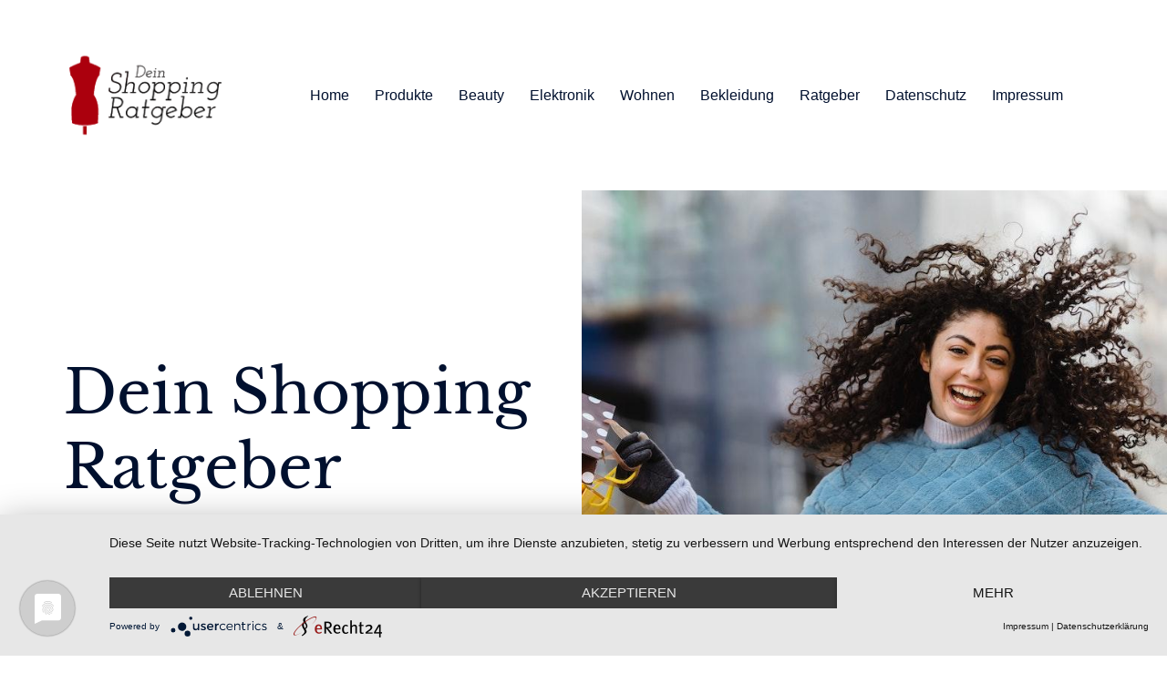

--- FILE ---
content_type: text/html; charset=UTF-8
request_url: https://dein-shopping-ratgeber.de/
body_size: 13800
content:
<!DOCTYPE html>
<html lang="de">
<head>
<meta charset="UTF-8">
<meta name="viewport" content="width=device-width, initial-scale=1">
<link rel="profile" href="http://gmpg.org/xfn/11">
<link rel="pingback" href="https://dein-shopping-ratgeber.de/xmlrpc.php">

<meta name='robots' content='index, follow, max-image-preview:large, max-snippet:-1, max-video-preview:-1' />
	<style>img:is([sizes="auto" i], [sizes^="auto," i]) { contain-intrinsic-size: 3000px 1500px }</style>
	
	<!-- This site is optimized with the Yoast SEO plugin v25.6 - https://yoast.com/wordpress/plugins/seo/ -->
	<title>Home - Dein Shopping-Ratgeber</title>
	<meta name="description" content="Dein Shopping-Ratgeber - Home - Entdecke spannende Beiträge rund um Shopping und vieles mehr." />
	<link rel="canonical" href="https://dein-shopping-ratgeber.de/" />
	<meta property="og:locale" content="de_DE" />
	<meta property="og:type" content="website" />
	<meta property="og:title" content="Home - Dein Shopping-Ratgeber" />
	<meta property="og:description" content="Dein Shopping-Ratgeber - Home - Entdecke spannende Beiträge rund um Shopping und vieles mehr." />
	<meta property="og:url" content="https://dein-shopping-ratgeber.de/" />
	<meta property="og:site_name" content="Dein Shopping-Ratgeber" />
	<meta property="article:modified_time" content="2022-09-28T15:22:37+00:00" />
	<meta property="og:image" content="https://dein-shopping-ratgeber.de/wp-content/uploads/2022/08/pexels-tim-douglas-6567607-3.jpg" />
	<meta name="twitter:card" content="summary_large_image" />
	<script type="application/ld+json" class="yoast-schema-graph">{"@context":"https://schema.org","@graph":[{"@type":"WebPage","@id":"https://dein-shopping-ratgeber.de/","url":"https://dein-shopping-ratgeber.de/","name":"Home - Dein Shopping-Ratgeber","isPartOf":{"@id":"https://dein-shopping-ratgeber.de/#website"},"primaryImageOfPage":{"@id":"https://dein-shopping-ratgeber.de/#primaryimage"},"image":{"@id":"https://dein-shopping-ratgeber.de/#primaryimage"},"thumbnailUrl":"https://dein-shopping-ratgeber.de/wp-content/uploads/2022/08/pexels-tim-douglas-6567607-3.jpg","datePublished":"2022-08-12T06:29:55+00:00","dateModified":"2022-09-28T15:22:37+00:00","description":"Dein Shopping-Ratgeber - Home - Entdecke spannende Beiträge rund um Shopping und vieles mehr.","breadcrumb":{"@id":"https://dein-shopping-ratgeber.de/#breadcrumb"},"inLanguage":"de","potentialAction":[{"@type":"ReadAction","target":["https://dein-shopping-ratgeber.de/"]}]},{"@type":"ImageObject","inLanguage":"de","@id":"https://dein-shopping-ratgeber.de/#primaryimage","url":"https://dein-shopping-ratgeber.de/wp-content/uploads/2022/08/pexels-tim-douglas-6567607-3.jpg","contentUrl":"https://dein-shopping-ratgeber.de/wp-content/uploads/2022/08/pexels-tim-douglas-6567607-3.jpg","width":1280,"height":853,"caption":"Eine Frau mit mehreren Shopping Bags"},{"@type":"BreadcrumbList","@id":"https://dein-shopping-ratgeber.de/#breadcrumb","itemListElement":[{"@type":"ListItem","position":1,"name":"Startseite"}]},{"@type":"WebSite","@id":"https://dein-shopping-ratgeber.de/#website","url":"https://dein-shopping-ratgeber.de/","name":"Dein Shopping-Ratgeber","description":"Entdecke spannende Beiträge rund um Shopping und vieles mehr.","potentialAction":[{"@type":"SearchAction","target":{"@type":"EntryPoint","urlTemplate":"https://dein-shopping-ratgeber.de/?s={search_term_string}"},"query-input":{"@type":"PropertyValueSpecification","valueRequired":true,"valueName":"search_term_string"}}],"inLanguage":"de"}]}</script>
	<!-- / Yoast SEO plugin. -->


<link rel="alternate" type="application/rss+xml" title="Dein Shopping-Ratgeber &raquo; Feed" href="https://dein-shopping-ratgeber.de/feed/" />
<style id='global-styles-inline-css' type='text/css'>
:root{--wp--preset--aspect-ratio--square: 1;--wp--preset--aspect-ratio--4-3: 4/3;--wp--preset--aspect-ratio--3-4: 3/4;--wp--preset--aspect-ratio--3-2: 3/2;--wp--preset--aspect-ratio--2-3: 2/3;--wp--preset--aspect-ratio--16-9: 16/9;--wp--preset--aspect-ratio--9-16: 9/16;--wp--preset--color--black: #000000;--wp--preset--color--cyan-bluish-gray: #abb8c3;--wp--preset--color--white: #ffffff;--wp--preset--color--pale-pink: #f78da7;--wp--preset--color--vivid-red: #cf2e2e;--wp--preset--color--luminous-vivid-orange: #ff6900;--wp--preset--color--luminous-vivid-amber: #fcb900;--wp--preset--color--light-green-cyan: #7bdcb5;--wp--preset--color--vivid-green-cyan: #00d084;--wp--preset--color--pale-cyan-blue: #8ed1fc;--wp--preset--color--vivid-cyan-blue: #0693e3;--wp--preset--color--vivid-purple: #9b51e0;--wp--preset--color--global-color-1: var(--sydney-global-color-1);--wp--preset--color--global-color-2: var(--sydney-global-color-2);--wp--preset--color--global-color-3: var(--sydney-global-color-3);--wp--preset--color--global-color-4: var(--sydney-global-color-4);--wp--preset--color--global-color-5: var(--sydney-global-color-5);--wp--preset--color--global-color-6: var(--sydney-global-color-6);--wp--preset--color--global-color-7: var(--sydney-global-color-7);--wp--preset--color--global-color-8: var(--sydney-global-color-8);--wp--preset--color--global-color-9: var(--sydney-global-color-9);--wp--preset--gradient--vivid-cyan-blue-to-vivid-purple: linear-gradient(135deg,rgba(6,147,227,1) 0%,rgb(155,81,224) 100%);--wp--preset--gradient--light-green-cyan-to-vivid-green-cyan: linear-gradient(135deg,rgb(122,220,180) 0%,rgb(0,208,130) 100%);--wp--preset--gradient--luminous-vivid-amber-to-luminous-vivid-orange: linear-gradient(135deg,rgba(252,185,0,1) 0%,rgba(255,105,0,1) 100%);--wp--preset--gradient--luminous-vivid-orange-to-vivid-red: linear-gradient(135deg,rgba(255,105,0,1) 0%,rgb(207,46,46) 100%);--wp--preset--gradient--very-light-gray-to-cyan-bluish-gray: linear-gradient(135deg,rgb(238,238,238) 0%,rgb(169,184,195) 100%);--wp--preset--gradient--cool-to-warm-spectrum: linear-gradient(135deg,rgb(74,234,220) 0%,rgb(151,120,209) 20%,rgb(207,42,186) 40%,rgb(238,44,130) 60%,rgb(251,105,98) 80%,rgb(254,248,76) 100%);--wp--preset--gradient--blush-light-purple: linear-gradient(135deg,rgb(255,206,236) 0%,rgb(152,150,240) 100%);--wp--preset--gradient--blush-bordeaux: linear-gradient(135deg,rgb(254,205,165) 0%,rgb(254,45,45) 50%,rgb(107,0,62) 100%);--wp--preset--gradient--luminous-dusk: linear-gradient(135deg,rgb(255,203,112) 0%,rgb(199,81,192) 50%,rgb(65,88,208) 100%);--wp--preset--gradient--pale-ocean: linear-gradient(135deg,rgb(255,245,203) 0%,rgb(182,227,212) 50%,rgb(51,167,181) 100%);--wp--preset--gradient--electric-grass: linear-gradient(135deg,rgb(202,248,128) 0%,rgb(113,206,126) 100%);--wp--preset--gradient--midnight: linear-gradient(135deg,rgb(2,3,129) 0%,rgb(40,116,252) 100%);--wp--preset--font-size--small: 13px;--wp--preset--font-size--medium: 20px;--wp--preset--font-size--large: 36px;--wp--preset--font-size--x-large: 42px;--wp--preset--spacing--20: 10px;--wp--preset--spacing--30: 20px;--wp--preset--spacing--40: 30px;--wp--preset--spacing--50: clamp(30px, 5vw, 60px);--wp--preset--spacing--60: clamp(30px, 7vw, 80px);--wp--preset--spacing--70: clamp(50px, 7vw, 100px);--wp--preset--spacing--80: clamp(50px, 10vw, 120px);--wp--preset--shadow--natural: 6px 6px 9px rgba(0, 0, 0, 0.2);--wp--preset--shadow--deep: 12px 12px 50px rgba(0, 0, 0, 0.4);--wp--preset--shadow--sharp: 6px 6px 0px rgba(0, 0, 0, 0.2);--wp--preset--shadow--outlined: 6px 6px 0px -3px rgba(255, 255, 255, 1), 6px 6px rgba(0, 0, 0, 1);--wp--preset--shadow--crisp: 6px 6px 0px rgba(0, 0, 0, 1);}:root { --wp--style--global--content-size: 740px;--wp--style--global--wide-size: 1140px; }:where(body) { margin: 0; }.wp-site-blocks { padding-top: var(--wp--style--root--padding-top); padding-bottom: var(--wp--style--root--padding-bottom); }.has-global-padding { padding-right: var(--wp--style--root--padding-right); padding-left: var(--wp--style--root--padding-left); }.has-global-padding > .alignfull { margin-right: calc(var(--wp--style--root--padding-right) * -1); margin-left: calc(var(--wp--style--root--padding-left) * -1); }.has-global-padding :where(:not(.alignfull.is-layout-flow) > .has-global-padding:not(.wp-block-block, .alignfull)) { padding-right: 0; padding-left: 0; }.has-global-padding :where(:not(.alignfull.is-layout-flow) > .has-global-padding:not(.wp-block-block, .alignfull)) > .alignfull { margin-left: 0; margin-right: 0; }.wp-site-blocks > .alignleft { float: left; margin-right: 2em; }.wp-site-blocks > .alignright { float: right; margin-left: 2em; }.wp-site-blocks > .aligncenter { justify-content: center; margin-left: auto; margin-right: auto; }:where(.wp-site-blocks) > * { margin-block-start: 24px; margin-block-end: 0; }:where(.wp-site-blocks) > :first-child { margin-block-start: 0; }:where(.wp-site-blocks) > :last-child { margin-block-end: 0; }:root { --wp--style--block-gap: 24px; }:root :where(.is-layout-flow) > :first-child{margin-block-start: 0;}:root :where(.is-layout-flow) > :last-child{margin-block-end: 0;}:root :where(.is-layout-flow) > *{margin-block-start: 24px;margin-block-end: 0;}:root :where(.is-layout-constrained) > :first-child{margin-block-start: 0;}:root :where(.is-layout-constrained) > :last-child{margin-block-end: 0;}:root :where(.is-layout-constrained) > *{margin-block-start: 24px;margin-block-end: 0;}:root :where(.is-layout-flex){gap: 24px;}:root :where(.is-layout-grid){gap: 24px;}.is-layout-flow > .alignleft{float: left;margin-inline-start: 0;margin-inline-end: 2em;}.is-layout-flow > .alignright{float: right;margin-inline-start: 2em;margin-inline-end: 0;}.is-layout-flow > .aligncenter{margin-left: auto !important;margin-right: auto !important;}.is-layout-constrained > .alignleft{float: left;margin-inline-start: 0;margin-inline-end: 2em;}.is-layout-constrained > .alignright{float: right;margin-inline-start: 2em;margin-inline-end: 0;}.is-layout-constrained > .aligncenter{margin-left: auto !important;margin-right: auto !important;}.is-layout-constrained > :where(:not(.alignleft):not(.alignright):not(.alignfull)){max-width: var(--wp--style--global--content-size);margin-left: auto !important;margin-right: auto !important;}.is-layout-constrained > .alignwide{max-width: var(--wp--style--global--wide-size);}body .is-layout-flex{display: flex;}.is-layout-flex{flex-wrap: wrap;align-items: center;}.is-layout-flex > :is(*, div){margin: 0;}body .is-layout-grid{display: grid;}.is-layout-grid > :is(*, div){margin: 0;}body{--wp--style--root--padding-top: 0px;--wp--style--root--padding-right: 0px;--wp--style--root--padding-bottom: 0px;--wp--style--root--padding-left: 0px;}a:where(:not(.wp-element-button)){text-decoration: underline;}:root :where(.wp-element-button, .wp-block-button__link){background-color: #32373c;border-width: 0;color: #fff;font-family: inherit;font-size: inherit;line-height: inherit;padding: calc(0.667em + 2px) calc(1.333em + 2px);text-decoration: none;}.has-black-color{color: var(--wp--preset--color--black) !important;}.has-cyan-bluish-gray-color{color: var(--wp--preset--color--cyan-bluish-gray) !important;}.has-white-color{color: var(--wp--preset--color--white) !important;}.has-pale-pink-color{color: var(--wp--preset--color--pale-pink) !important;}.has-vivid-red-color{color: var(--wp--preset--color--vivid-red) !important;}.has-luminous-vivid-orange-color{color: var(--wp--preset--color--luminous-vivid-orange) !important;}.has-luminous-vivid-amber-color{color: var(--wp--preset--color--luminous-vivid-amber) !important;}.has-light-green-cyan-color{color: var(--wp--preset--color--light-green-cyan) !important;}.has-vivid-green-cyan-color{color: var(--wp--preset--color--vivid-green-cyan) !important;}.has-pale-cyan-blue-color{color: var(--wp--preset--color--pale-cyan-blue) !important;}.has-vivid-cyan-blue-color{color: var(--wp--preset--color--vivid-cyan-blue) !important;}.has-vivid-purple-color{color: var(--wp--preset--color--vivid-purple) !important;}.has-global-color-1-color{color: var(--wp--preset--color--global-color-1) !important;}.has-global-color-2-color{color: var(--wp--preset--color--global-color-2) !important;}.has-global-color-3-color{color: var(--wp--preset--color--global-color-3) !important;}.has-global-color-4-color{color: var(--wp--preset--color--global-color-4) !important;}.has-global-color-5-color{color: var(--wp--preset--color--global-color-5) !important;}.has-global-color-6-color{color: var(--wp--preset--color--global-color-6) !important;}.has-global-color-7-color{color: var(--wp--preset--color--global-color-7) !important;}.has-global-color-8-color{color: var(--wp--preset--color--global-color-8) !important;}.has-global-color-9-color{color: var(--wp--preset--color--global-color-9) !important;}.has-black-background-color{background-color: var(--wp--preset--color--black) !important;}.has-cyan-bluish-gray-background-color{background-color: var(--wp--preset--color--cyan-bluish-gray) !important;}.has-white-background-color{background-color: var(--wp--preset--color--white) !important;}.has-pale-pink-background-color{background-color: var(--wp--preset--color--pale-pink) !important;}.has-vivid-red-background-color{background-color: var(--wp--preset--color--vivid-red) !important;}.has-luminous-vivid-orange-background-color{background-color: var(--wp--preset--color--luminous-vivid-orange) !important;}.has-luminous-vivid-amber-background-color{background-color: var(--wp--preset--color--luminous-vivid-amber) !important;}.has-light-green-cyan-background-color{background-color: var(--wp--preset--color--light-green-cyan) !important;}.has-vivid-green-cyan-background-color{background-color: var(--wp--preset--color--vivid-green-cyan) !important;}.has-pale-cyan-blue-background-color{background-color: var(--wp--preset--color--pale-cyan-blue) !important;}.has-vivid-cyan-blue-background-color{background-color: var(--wp--preset--color--vivid-cyan-blue) !important;}.has-vivid-purple-background-color{background-color: var(--wp--preset--color--vivid-purple) !important;}.has-global-color-1-background-color{background-color: var(--wp--preset--color--global-color-1) !important;}.has-global-color-2-background-color{background-color: var(--wp--preset--color--global-color-2) !important;}.has-global-color-3-background-color{background-color: var(--wp--preset--color--global-color-3) !important;}.has-global-color-4-background-color{background-color: var(--wp--preset--color--global-color-4) !important;}.has-global-color-5-background-color{background-color: var(--wp--preset--color--global-color-5) !important;}.has-global-color-6-background-color{background-color: var(--wp--preset--color--global-color-6) !important;}.has-global-color-7-background-color{background-color: var(--wp--preset--color--global-color-7) !important;}.has-global-color-8-background-color{background-color: var(--wp--preset--color--global-color-8) !important;}.has-global-color-9-background-color{background-color: var(--wp--preset--color--global-color-9) !important;}.has-black-border-color{border-color: var(--wp--preset--color--black) !important;}.has-cyan-bluish-gray-border-color{border-color: var(--wp--preset--color--cyan-bluish-gray) !important;}.has-white-border-color{border-color: var(--wp--preset--color--white) !important;}.has-pale-pink-border-color{border-color: var(--wp--preset--color--pale-pink) !important;}.has-vivid-red-border-color{border-color: var(--wp--preset--color--vivid-red) !important;}.has-luminous-vivid-orange-border-color{border-color: var(--wp--preset--color--luminous-vivid-orange) !important;}.has-luminous-vivid-amber-border-color{border-color: var(--wp--preset--color--luminous-vivid-amber) !important;}.has-light-green-cyan-border-color{border-color: var(--wp--preset--color--light-green-cyan) !important;}.has-vivid-green-cyan-border-color{border-color: var(--wp--preset--color--vivid-green-cyan) !important;}.has-pale-cyan-blue-border-color{border-color: var(--wp--preset--color--pale-cyan-blue) !important;}.has-vivid-cyan-blue-border-color{border-color: var(--wp--preset--color--vivid-cyan-blue) !important;}.has-vivid-purple-border-color{border-color: var(--wp--preset--color--vivid-purple) !important;}.has-global-color-1-border-color{border-color: var(--wp--preset--color--global-color-1) !important;}.has-global-color-2-border-color{border-color: var(--wp--preset--color--global-color-2) !important;}.has-global-color-3-border-color{border-color: var(--wp--preset--color--global-color-3) !important;}.has-global-color-4-border-color{border-color: var(--wp--preset--color--global-color-4) !important;}.has-global-color-5-border-color{border-color: var(--wp--preset--color--global-color-5) !important;}.has-global-color-6-border-color{border-color: var(--wp--preset--color--global-color-6) !important;}.has-global-color-7-border-color{border-color: var(--wp--preset--color--global-color-7) !important;}.has-global-color-8-border-color{border-color: var(--wp--preset--color--global-color-8) !important;}.has-global-color-9-border-color{border-color: var(--wp--preset--color--global-color-9) !important;}.has-vivid-cyan-blue-to-vivid-purple-gradient-background{background: var(--wp--preset--gradient--vivid-cyan-blue-to-vivid-purple) !important;}.has-light-green-cyan-to-vivid-green-cyan-gradient-background{background: var(--wp--preset--gradient--light-green-cyan-to-vivid-green-cyan) !important;}.has-luminous-vivid-amber-to-luminous-vivid-orange-gradient-background{background: var(--wp--preset--gradient--luminous-vivid-amber-to-luminous-vivid-orange) !important;}.has-luminous-vivid-orange-to-vivid-red-gradient-background{background: var(--wp--preset--gradient--luminous-vivid-orange-to-vivid-red) !important;}.has-very-light-gray-to-cyan-bluish-gray-gradient-background{background: var(--wp--preset--gradient--very-light-gray-to-cyan-bluish-gray) !important;}.has-cool-to-warm-spectrum-gradient-background{background: var(--wp--preset--gradient--cool-to-warm-spectrum) !important;}.has-blush-light-purple-gradient-background{background: var(--wp--preset--gradient--blush-light-purple) !important;}.has-blush-bordeaux-gradient-background{background: var(--wp--preset--gradient--blush-bordeaux) !important;}.has-luminous-dusk-gradient-background{background: var(--wp--preset--gradient--luminous-dusk) !important;}.has-pale-ocean-gradient-background{background: var(--wp--preset--gradient--pale-ocean) !important;}.has-electric-grass-gradient-background{background: var(--wp--preset--gradient--electric-grass) !important;}.has-midnight-gradient-background{background: var(--wp--preset--gradient--midnight) !important;}.has-small-font-size{font-size: var(--wp--preset--font-size--small) !important;}.has-medium-font-size{font-size: var(--wp--preset--font-size--medium) !important;}.has-large-font-size{font-size: var(--wp--preset--font-size--large) !important;}.has-x-large-font-size{font-size: var(--wp--preset--font-size--x-large) !important;}
:root :where(.wp-block-pullquote){font-size: 1.5em;line-height: 1.6;}
</style>
<link rel='stylesheet' id='wpo_min-header-0-css' href='https://dein-shopping-ratgeber.de/wp-content/cache/wpo-minify/1753784590/assets/wpo-minify-header-29a830d0.min.css' type='text/css' media='all' />
<!--[if lte IE 9]>
<link rel='stylesheet' id='sydney-ie9-css' href='https://dein-shopping-ratgeber.de/wp-content/themes/sydney/css/ie9.css' type='text/css' media='all' />
<![endif]-->
<link rel='stylesheet' id='wpo_min-header-2-css' href='https://dein-shopping-ratgeber.de/wp-content/cache/wpo-minify/1753784590/assets/wpo-minify-header-71b684b0.min.css' type='text/css' media='all' />
<script type="text/javascript" src="https://dein-shopping-ratgeber.de/wp-content/cache/wpo-minify/1753784590/assets/wpo-minify-header-7b1a0e3c.min.js" id="wpo_min-header-0-js"></script>
<link rel="https://api.w.org/" href="https://dein-shopping-ratgeber.de/wp-json/" /><link rel="alternate" title="JSON" type="application/json" href="https://dein-shopping-ratgeber.de/wp-json/wp/v2/pages/873" /><link rel="EditURI" type="application/rsd+xml" title="RSD" href="https://dein-shopping-ratgeber.de/xmlrpc.php?rsd" />
<meta name="generator" content="WordPress 6.8.3" />
<link rel='shortlink' href='https://dein-shopping-ratgeber.de/' />
<link rel="alternate" title="oEmbed (JSON)" type="application/json+oembed" href="https://dein-shopping-ratgeber.de/wp-json/oembed/1.0/embed?url=https%3A%2F%2Fdein-shopping-ratgeber.de%2F" />
<link rel="alternate" title="oEmbed (XML)" type="text/xml+oembed" href="https://dein-shopping-ratgeber.de/wp-json/oembed/1.0/embed?url=https%3A%2F%2Fdein-shopping-ratgeber.de%2F&#038;format=xml" />
<script type="application/javascript" src="https://app.usercentrics.eu/latest/main.js" id="gwGFtvqR2"></script>
<script src="https://privacy-policy-sync.comply-app.com/js/app.js"></script>
<script src="https://consent.comply-app.com/js/app.js"></script>
			<style>
				.sydney-svg-icon {
					display: inline-block;
					width: 16px;
					height: 16px;
					vertical-align: middle;
					line-height: 1;
				}
				.team-item .team-social li .sydney-svg-icon {
					width: 14px;
				}
				.roll-team:not(.style1) .team-item .team-social li .sydney-svg-icon {
					fill: #fff;
				}
				.team-item .team-social li:hover .sydney-svg-icon {
					fill: #000;
				}
				.team_hover_edits .team-social li a .sydney-svg-icon {
					fill: #000;
				}
				.team_hover_edits .team-social li:hover a .sydney-svg-icon {
					fill: #fff;
				}	
				.single-sydney-projects .entry-thumb {
					text-align: left;
				}	

			</style>
		<meta name="generator" content="Elementor 3.30.3; features: additional_custom_breakpoints; settings: css_print_method-external, google_font-enabled, font_display-auto">
			<style>
				.e-con.e-parent:nth-of-type(n+4):not(.e-lazyloaded):not(.e-no-lazyload),
				.e-con.e-parent:nth-of-type(n+4):not(.e-lazyloaded):not(.e-no-lazyload) * {
					background-image: none !important;
				}
				@media screen and (max-height: 1024px) {
					.e-con.e-parent:nth-of-type(n+3):not(.e-lazyloaded):not(.e-no-lazyload),
					.e-con.e-parent:nth-of-type(n+3):not(.e-lazyloaded):not(.e-no-lazyload) * {
						background-image: none !important;
					}
				}
				@media screen and (max-height: 640px) {
					.e-con.e-parent:nth-of-type(n+2):not(.e-lazyloaded):not(.e-no-lazyload),
					.e-con.e-parent:nth-of-type(n+2):not(.e-lazyloaded):not(.e-no-lazyload) * {
						background-image: none !important;
					}
				}
			</style>
			<link rel="icon" href="https://dein-shopping-ratgeber.de/wp-content/uploads/2023/03/cropped-5232f070467148c1be6ec27ba36b3d8621-32x32.png" sizes="32x32" />
<link rel="icon" href="https://dein-shopping-ratgeber.de/wp-content/uploads/2023/03/cropped-5232f070467148c1be6ec27ba36b3d8621-192x192.png" sizes="192x192" />
<link rel="apple-touch-icon" href="https://dein-shopping-ratgeber.de/wp-content/uploads/2023/03/cropped-5232f070467148c1be6ec27ba36b3d8621-180x180.png" />
<meta name="msapplication-TileImage" content="https://dein-shopping-ratgeber.de/wp-content/uploads/2023/03/cropped-5232f070467148c1be6ec27ba36b3d8621-270x270.png" />
		<style type="text/css" id="wp-custom-css">
			h1, h2, h3, h4, h5, h6, .site-title {font-weight:400;}
#mainnav ul li a {color: #00102e!important;}
.elementor-button-icon svg {width: 30px;}

.hero-area {overflow:hidden!important;}
.related.products ul.products li.product a img,
.elementor-shortcode .woocommerce ul.products li.product a img {display:block;margin-bottom:18px;}
.elementor-shortcode .woocommerce ul.products .loop-button-wrapper {display:none;}

@media (min-width:991px) {
	.stretch-left .elementor-widget-container {
    margin-left: calc((100vw - 1140px)/-2);
}
.hero-image .elementor-widget-container {margin-right:calc((100vw - 1060px)/-2);min-height:700px;}
.hero-image img {min-height:700px;object-fit:cover;}
}

.elementor-shortcode .woocommerce ul.products li.product a {margin-bottom:0;}
.elementor-shortcode .woocommerce ul.products li h2 {margin-bottom:6px;}
.widget-area .widget:not(:last-of-type) {margin-bottom:30px;}
#mainnav ul li a {font-weight:400;}		</style>
		</head>

<body class="home wp-singular page-template page-template-page-templates page-template-page_front-page page-template-page-templatespage_front-page-php page page-id-873 wp-theme-sydney group-blog menu-inline elementor-default elementor-kit-883 elementor-page elementor-page-873" >

<span id="toptarget"></span>

	<div class="preloader">
	    <div class="spinner">
	        <div class="pre-bounce1"></div>
	        <div class="pre-bounce2"></div>
	    </div>
	</div>
	

<div id="page" class="hfeed site">
	<a class="skip-link screen-reader-text" href="#content">Zum Inhalt springen</a>

	<div class="header-clone"></div>	

					<header id="masthead" class="main-header header_layout_2 sticky-header sticky-always">
					<div class="container">
						<div class="site-header-inner">
							<div class="row valign">
								<div class="header-col">
												<div class="site-branding">

															
					<a href="https://dein-shopping-ratgeber.de/" title="Dein Shopping-Ratgeber"><img width="200" height="200" class="site-logo" src="https://dein-shopping-ratgeber.de/wp-content/uploads/2023/03/5232f070467148c1be6ec27ba36b3d861.png" alt="Dein Shopping-Ratgeber"  /></a>
				
										
			</div><!-- .site-branding -->
											</div>
								<div class="header-col menu-col menu-right">
										
			<nav id="mainnav" class="mainnav">
				<div class="menu-menu-container"><ul id="primary-menu" class="menu"><li id="menu-item-292" class="menu-item menu-item-type-post_type menu-item-object-page menu-item-home current-menu-item page_item page-item-873 current_page_item menu-item-292 sydney-dropdown-li"><a href="https://dein-shopping-ratgeber.de/" aria-current="page" class="sydney-dropdown-link">Home</a></li>
<li id="menu-item-947" class="menu-item menu-item-type-taxonomy menu-item-object-category menu-item-947 sydney-dropdown-li"><a href="https://dein-shopping-ratgeber.de/kategorie/produkte/" class="sydney-dropdown-link">Produkte</a></li>
<li id="menu-item-944" class="menu-item menu-item-type-taxonomy menu-item-object-category menu-item-944 sydney-dropdown-li"><a href="https://dein-shopping-ratgeber.de/kategorie/beauty/" class="sydney-dropdown-link">Beauty</a></li>
<li id="menu-item-946" class="menu-item menu-item-type-taxonomy menu-item-object-category menu-item-946 sydney-dropdown-li"><a href="https://dein-shopping-ratgeber.de/kategorie/elektronik/" class="sydney-dropdown-link">Elektronik</a></li>
<li id="menu-item-949" class="menu-item menu-item-type-taxonomy menu-item-object-category menu-item-949 sydney-dropdown-li"><a href="https://dein-shopping-ratgeber.de/kategorie/wohnen/" class="sydney-dropdown-link">Wohnen</a></li>
<li id="menu-item-945" class="menu-item menu-item-type-taxonomy menu-item-object-category menu-item-945 sydney-dropdown-li"><a href="https://dein-shopping-ratgeber.de/kategorie/bekleidung/" class="sydney-dropdown-link">Bekleidung</a></li>
<li id="menu-item-948" class="menu-item menu-item-type-taxonomy menu-item-object-category menu-item-948 sydney-dropdown-li"><a href="https://dein-shopping-ratgeber.de/kategorie/ratgeber/" class="sydney-dropdown-link">Ratgeber</a></li>
<li id="menu-item-976" class="menu-item menu-item-type-post_type menu-item-object-page menu-item-976 sydney-dropdown-li"><a href="https://dein-shopping-ratgeber.de/datenschutz/" class="sydney-dropdown-link">Datenschutz</a></li>
<li id="menu-item-977" class="menu-item menu-item-type-post_type menu-item-object-page menu-item-977 sydney-dropdown-li"><a href="https://dein-shopping-ratgeber.de/impressum/" class="sydney-dropdown-link">Impressum</a></li>
</ul></div>			</nav>
											</div>							
								<div class="header-col header-elements">
																	</div>							
							</div>
						</div>
					</div>
								<div class="header-search-form">
			<form role="search" method="get" class="search-form" action="https://dein-shopping-ratgeber.de/">
				<label>
					<span class="screen-reader-text">Suche nach:</span>
					<input type="search" class="search-field" placeholder="Suchen …" value="" name="s" />
				</label>
				<input type="submit" class="search-submit" value="Suchen" />
			</form>			</div>
							</header>
			
			<div class="sydney-offcanvas-menu">
				<div class="mobile-header-item">
					<div class="row valign">
						<div class="col-xs-8">
										<div class="site-branding">

															
					<a href="https://dein-shopping-ratgeber.de/" title="Dein Shopping-Ratgeber"><img width="200" height="200" class="site-logo" src="https://dein-shopping-ratgeber.de/wp-content/uploads/2023/03/5232f070467148c1be6ec27ba36b3d861.png" alt="Dein Shopping-Ratgeber"  /></a>
				
										
			</div><!-- .site-branding -->
									</div>
						<div class="col-xs-4 align-right">
							<a class="mobile-menu-close" href="#"><i class="sydney-svg-icon icon-cancel"><span class="screen-reader-text">Menü schließen</span><svg width="16" height="16" viewBox="0 0 16 16" fill="none" xmlns="http://www.w3.org/2000/svg"><path d="M12.59 0L7 5.59L1.41 0L0 1.41L5.59 7L0 12.59L1.41 14L7 8.41L12.59 14L14 12.59L8.41 7L14 1.41L12.59 0Z" /></svg></i></a>
						</div>
					</div>
				</div>
				<div class="mobile-header-item">
						
			<nav id="mainnav" class="mainnav">
				<div class="menu-menu-container"><ul id="primary-menu" class="menu"><li class="menu-item menu-item-type-post_type menu-item-object-page menu-item-home current-menu-item page_item page-item-873 current_page_item menu-item-292 sydney-dropdown-li"><a href="https://dein-shopping-ratgeber.de/" aria-current="page" class="sydney-dropdown-link">Home</a></li>
<li class="menu-item menu-item-type-taxonomy menu-item-object-category menu-item-947 sydney-dropdown-li"><a href="https://dein-shopping-ratgeber.de/kategorie/produkte/" class="sydney-dropdown-link">Produkte</a></li>
<li class="menu-item menu-item-type-taxonomy menu-item-object-category menu-item-944 sydney-dropdown-li"><a href="https://dein-shopping-ratgeber.de/kategorie/beauty/" class="sydney-dropdown-link">Beauty</a></li>
<li class="menu-item menu-item-type-taxonomy menu-item-object-category menu-item-946 sydney-dropdown-li"><a href="https://dein-shopping-ratgeber.de/kategorie/elektronik/" class="sydney-dropdown-link">Elektronik</a></li>
<li class="menu-item menu-item-type-taxonomy menu-item-object-category menu-item-949 sydney-dropdown-li"><a href="https://dein-shopping-ratgeber.de/kategorie/wohnen/" class="sydney-dropdown-link">Wohnen</a></li>
<li class="menu-item menu-item-type-taxonomy menu-item-object-category menu-item-945 sydney-dropdown-li"><a href="https://dein-shopping-ratgeber.de/kategorie/bekleidung/" class="sydney-dropdown-link">Bekleidung</a></li>
<li class="menu-item menu-item-type-taxonomy menu-item-object-category menu-item-948 sydney-dropdown-li"><a href="https://dein-shopping-ratgeber.de/kategorie/ratgeber/" class="sydney-dropdown-link">Ratgeber</a></li>
<li class="menu-item menu-item-type-post_type menu-item-object-page menu-item-976 sydney-dropdown-li"><a href="https://dein-shopping-ratgeber.de/datenschutz/" class="sydney-dropdown-link">Datenschutz</a></li>
<li class="menu-item menu-item-type-post_type menu-item-object-page menu-item-977 sydney-dropdown-li"><a href="https://dein-shopping-ratgeber.de/impressum/" class="sydney-dropdown-link">Impressum</a></li>
</ul></div>			</nav>
							</div>
				<div class="mobile-header-item offcanvas-items">
									</div>				
			</div>
			
							<header id="masthead-mobile" class="main-header mobile-header ">
					<div class="container-fluid">
						<div class="row valign">
							<div class="col-sm-4 col-grow-mobile">
											<div class="site-branding">

															
					<a href="https://dein-shopping-ratgeber.de/" title="Dein Shopping-Ratgeber"><img width="200" height="200" class="site-logo" src="https://dein-shopping-ratgeber.de/wp-content/uploads/2023/03/5232f070467148c1be6ec27ba36b3d861.png" alt="Dein Shopping-Ratgeber"  /></a>
				
										
			</div><!-- .site-branding -->
										</div>
							<div class="col-sm-8 col-grow-mobile header-elements valign align-right">
												<a href="#" class="header-search header-item" role="button">
					<span class="screen-reader-text">Suche</span>
					<i class="sydney-svg-icon icon-search active"><svg xmlns="http://www.w3.org/2000/svg" viewBox="0 0 512 512"><path d="M505 442.7L405.3 343c-4.5-4.5-10.6-7-17-7H372c27.6-35.3 44-79.7 44-128C416 93.1 322.9 0 208 0S0 93.1 0 208s93.1 208 208 208c48.3 0 92.7-16.4 128-44v16.3c0 6.4 2.5 12.5 7 17l99.7 99.7c9.4 9.4 24.6 9.4 33.9 0l28.3-28.3c9.4-9.4 9.4-24.6.1-34zM208 336c-70.7 0-128-57.2-128-128 0-70.7 57.2-128 128-128 70.7 0 128 57.2 128 128 0 70.7-57.2 128-128 128z" /></svg></i>
					<i class="sydney-svg-icon icon-cancel"><svg width="16" height="16" viewBox="0 0 16 16" fill="none" xmlns="http://www.w3.org/2000/svg"><path d="M12.59 0L7 5.59L1.41 0L0 1.41L5.59 7L0 12.59L1.41 14L7 8.41L12.59 14L14 12.59L8.41 7L14 1.41L12.59 0Z" /></svg></i>
				</a>
															
								<a href="#" class="menu-toggle">
					<span class="screen-reader-text">Menü umschalten</span>
					<i class="sydney-svg-icon"><svg width="16" height="11" viewBox="0 0 16 11" fill="none" xmlns="http://www.w3.org/2000/svg"><rect width="16" height="1" /><rect y="5" width="16" height="1" /><rect y="10" width="16" height="1" /></svg></i>
				</a>
										</div>						
						</div>
					</div>
								<div class="header-search-form">
			<form role="search" method="get" class="search-form" action="https://dein-shopping-ratgeber.de/">
				<label>
					<span class="screen-reader-text">Suche nach:</span>
					<input type="search" class="search-field" placeholder="Suchen …" value="" name="s" />
				</label>
				<input type="submit" class="search-submit" value="Suchen" />
			</form>			</div>
							</header>
						
	
	<div class="sydney-hero-area">
				<div class="header-image">
			<div class="overlay"></div>					</div>
		
			</div>

	
	<div id="content" class="page-wrap">
		<div class="content-wrapper container">
			<div class="row">	
	<div id="primary" class="fp-content-area">
		<main id="main" class="site-main" role="main">

			<div class="entry-content">
											<div data-elementor-type="wp-page" data-elementor-id="873" class="elementor elementor-873">
						<section class="elementor-section elementor-top-section elementor-element elementor-element-b17beb1 elementor-section-content-middle hero-area elementor-reverse-mobile elementor-section-boxed elementor-section-height-default elementor-section-height-default" data-id="b17beb1" data-element_type="section" data-settings="{&quot;background_background&quot;:&quot;classic&quot;}">
						<div class="elementor-container elementor-column-gap-no">
					<div class="elementor-column elementor-col-50 elementor-top-column elementor-element elementor-element-36b0664" data-id="36b0664" data-element_type="column">
			<div class="elementor-widget-wrap elementor-element-populated">
						<div class="elementor-element elementor-element-fc19df4 elementor-invisible elementor-widget elementor-widget-heading" data-id="fc19df4" data-element_type="widget" data-settings="{&quot;_animation&quot;:&quot;fadeInUp&quot;}" data-widget_type="heading.default">
				<div class="elementor-widget-container">
					<h1 class="elementor-heading-title elementor-size-default">Dein Shopping Ratgeber</h1>				</div>
				</div>
				<div class="elementor-element elementor-element-d3f11dc elementor-invisible elementor-widget elementor-widget-heading" data-id="d3f11dc" data-element_type="widget" data-settings="{&quot;_animation&quot;:&quot;fadeInUp&quot;,&quot;_animation_delay&quot;:500}" data-widget_type="heading.default">
				<div class="elementor-widget-container">
					<div class="elementor-heading-title elementor-size-default">Entdecke spannende Beiträge rund um Shopping und vieles mehr.</div>				</div>
				</div>
				<div class="elementor-element elementor-element-afdfd3e elementor-align-left elementor-mobile-align-justify elementor-invisible elementor-widget elementor-widget-button" data-id="afdfd3e" data-element_type="widget" data-settings="{&quot;_animation&quot;:&quot;fadeIn&quot;,&quot;_animation_delay&quot;:1000}" data-widget_type="button.default">
				<div class="elementor-widget-container">
									<div class="elementor-button-wrapper">
					<a class="elementor-button elementor-button-link elementor-size-sm" href="https://dein-shopping-ratgeber.de/kategorie/ratgeber/">
						<span class="elementor-button-content-wrapper">
									<span class="elementor-button-text">Jetzt entdecken</span>
					</span>
					</a>
				</div>
								</div>
				</div>
					</div>
		</div>
				<div class="elementor-column elementor-col-50 elementor-top-column elementor-element elementor-element-c377268 hero-extend" data-id="c377268" data-element_type="column">
			<div class="elementor-widget-wrap elementor-element-populated">
					<div class="elementor-background-overlay"></div>
						<div class="elementor-element elementor-element-2e55418 hero-image elementor-widget elementor-widget-image" data-id="2e55418" data-element_type="widget" data-widget_type="image.default">
				<div class="elementor-widget-container">
															<img fetchpriority="high" decoding="async" width="1280" height="853" src="https://dein-shopping-ratgeber.de/wp-content/uploads/2022/08/pexels-tim-douglas-6567607-3.jpg" class="attachment-full size-full wp-image-885" alt="Eine Frau mit mehreren Shopping Bags" srcset="https://dein-shopping-ratgeber.de/wp-content/uploads/2022/08/pexels-tim-douglas-6567607-3.jpg 1280w, https://dein-shopping-ratgeber.de/wp-content/uploads/2022/08/pexels-tim-douglas-6567607-3-300x200.jpg 300w, https://dein-shopping-ratgeber.de/wp-content/uploads/2022/08/pexels-tim-douglas-6567607-3-1024x682.jpg 1024w, https://dein-shopping-ratgeber.de/wp-content/uploads/2022/08/pexels-tim-douglas-6567607-3-768x512.jpg 768w, https://dein-shopping-ratgeber.de/wp-content/uploads/2022/08/pexels-tim-douglas-6567607-3-920x613.jpg 920w, https://dein-shopping-ratgeber.de/wp-content/uploads/2022/08/pexels-tim-douglas-6567607-3-230x153.jpg 230w, https://dein-shopping-ratgeber.de/wp-content/uploads/2022/08/pexels-tim-douglas-6567607-3-350x233.jpg 350w, https://dein-shopping-ratgeber.de/wp-content/uploads/2022/08/pexels-tim-douglas-6567607-3-480x320.jpg 480w, https://dein-shopping-ratgeber.de/wp-content/uploads/2022/08/pexels-tim-douglas-6567607-3-420x280.jpg 420w, https://dein-shopping-ratgeber.de/wp-content/uploads/2022/08/pexels-tim-douglas-6567607-3-800x533.jpg 800w" sizes="(max-width: 1280px) 100vw, 1280px" />															</div>
				</div>
					</div>
		</div>
					</div>
		</section>
				<section class="elementor-section elementor-top-section elementor-element elementor-element-16c2cc9 elementor-section-boxed elementor-section-height-default elementor-section-height-default" data-id="16c2cc9" data-element_type="section" data-settings="{&quot;background_background&quot;:&quot;classic&quot;}">
						<div class="elementor-container elementor-column-gap-no">
					<div class="elementor-column elementor-col-100 elementor-top-column elementor-element elementor-element-b352aea" data-id="b352aea" data-element_type="column">
			<div class="elementor-widget-wrap elementor-element-populated">
						<div class="elementor-element elementor-element-a5e4e8c elementor-invisible elementor-widget elementor-widget-heading" data-id="a5e4e8c" data-element_type="widget" data-settings="{&quot;_animation&quot;:&quot;fadeIn&quot;}" data-widget_type="heading.default">
				<div class="elementor-widget-container">
					<h2 class="elementor-heading-title elementor-size-default">Unsere Kategorien</h2>				</div>
				</div>
				<div class="elementor-element elementor-element-bb7f700 elementor-widget-divider--view-line elementor-widget elementor-widget-divider" data-id="bb7f700" data-element_type="widget" data-widget_type="divider.default">
				<div class="elementor-widget-container">
							<div class="elementor-divider">
			<span class="elementor-divider-separator">
						</span>
		</div>
						</div>
				</div>
				<section class="elementor-section elementor-inner-section elementor-element elementor-element-bb5352d elementor-section-boxed elementor-section-height-default elementor-section-height-default" data-id="bb5352d" data-element_type="section">
						<div class="elementor-container elementor-column-gap-no">
					<div class="elementor-column elementor-col-33 elementor-inner-column elementor-element elementor-element-040cf4e elementor-invisible" data-id="040cf4e" data-element_type="column" data-settings="{&quot;animation&quot;:&quot;fadeInUp&quot;}">
			<div class="elementor-widget-wrap elementor-element-populated">
						<div class="elementor-element elementor-element-33c74e7 elementor-widget elementor-widget-heading" data-id="33c74e7" data-element_type="widget" data-widget_type="heading.default">
				<div class="elementor-widget-container">
					<h2 class="elementor-heading-title elementor-size-default">01. Produkte</h2>				</div>
				</div>
				<div class="elementor-element elementor-element-0955b24 elementor-widget elementor-widget-text-editor" data-id="0955b24" data-element_type="widget" data-widget_type="text-editor.default">
				<div class="elementor-widget-container">
									<p>Welche neuen spannende Produkte gibt es? Das und vieles mehr findest Du hier.</p>								</div>
				</div>
				<div class="elementor-element elementor-element-5325275 elementor-align-left elementor-mobile-align-justify elementor-invisible elementor-widget elementor-widget-button" data-id="5325275" data-element_type="widget" data-settings="{&quot;_animation&quot;:&quot;fadeIn&quot;,&quot;_animation_delay&quot;:1000}" data-widget_type="button.default">
				<div class="elementor-widget-container">
									<div class="elementor-button-wrapper">
					<a class="elementor-button elementor-button-link elementor-size-sm" href="https://dein-shopping-ratgeber.de/kategorie/produkte/">
						<span class="elementor-button-content-wrapper">
									<span class="elementor-button-text">Jetzt entdecken</span>
					</span>
					</a>
				</div>
								</div>
				</div>
					</div>
		</div>
				<div class="elementor-column elementor-col-33 elementor-inner-column elementor-element elementor-element-32a787a elementor-invisible" data-id="32a787a" data-element_type="column" data-settings="{&quot;animation&quot;:&quot;fadeInUp&quot;}">
			<div class="elementor-widget-wrap elementor-element-populated">
						<div class="elementor-element elementor-element-3bcc5ab elementor-widget elementor-widget-heading" data-id="3bcc5ab" data-element_type="widget" data-widget_type="heading.default">
				<div class="elementor-widget-container">
					<h2 class="elementor-heading-title elementor-size-default">02. Beauty</h2>				</div>
				</div>
				<div class="elementor-element elementor-element-593e0ea elementor-widget elementor-widget-text-editor" data-id="593e0ea" data-element_type="widget" data-widget_type="text-editor.default">
				<div class="elementor-widget-container">
									<p>Alles rund um Beauty kannst Du hier entdecken.</p>								</div>
				</div>
				<div class="elementor-element elementor-element-35212ea elementor-align-left elementor-mobile-align-justify elementor-invisible elementor-widget elementor-widget-button" data-id="35212ea" data-element_type="widget" data-settings="{&quot;_animation&quot;:&quot;fadeIn&quot;,&quot;_animation_delay&quot;:1000}" data-widget_type="button.default">
				<div class="elementor-widget-container">
									<div class="elementor-button-wrapper">
					<a class="elementor-button elementor-button-link elementor-size-sm" href="https://dein-shopping-ratgeber.de/kategorie/beauty/">
						<span class="elementor-button-content-wrapper">
									<span class="elementor-button-text">Jetzt entdecken</span>
					</span>
					</a>
				</div>
								</div>
				</div>
					</div>
		</div>
				<div class="elementor-column elementor-col-33 elementor-inner-column elementor-element elementor-element-8daf81f elementor-invisible" data-id="8daf81f" data-element_type="column" data-settings="{&quot;animation&quot;:&quot;fadeInUp&quot;}">
			<div class="elementor-widget-wrap elementor-element-populated">
						<div class="elementor-element elementor-element-eeda968 elementor-widget elementor-widget-heading" data-id="eeda968" data-element_type="widget" data-widget_type="heading.default">
				<div class="elementor-widget-container">
					<h2 class="elementor-heading-title elementor-size-default">03. Elektronik</h2>				</div>
				</div>
				<div class="elementor-element elementor-element-e0fe1f0 elementor-widget elementor-widget-text-editor" data-id="e0fe1f0" data-element_type="widget" data-widget_type="text-editor.default">
				<div class="elementor-widget-container">
									<p>Erfahre mehr zu den neuesten Trends in Elektronik und vieles mehr.</p>								</div>
				</div>
				<div class="elementor-element elementor-element-a089fb5 elementor-align-left elementor-mobile-align-justify elementor-invisible elementor-widget elementor-widget-button" data-id="a089fb5" data-element_type="widget" data-settings="{&quot;_animation&quot;:&quot;fadeIn&quot;,&quot;_animation_delay&quot;:1000}" data-widget_type="button.default">
				<div class="elementor-widget-container">
									<div class="elementor-button-wrapper">
					<a class="elementor-button elementor-button-link elementor-size-sm" href="https://dein-shopping-ratgeber.de/kategorie/elektronik/">
						<span class="elementor-button-content-wrapper">
									<span class="elementor-button-text">Jetzt entdecken</span>
					</span>
					</a>
				</div>
								</div>
				</div>
					</div>
		</div>
					</div>
		</section>
				<div class="elementor-element elementor-element-65e6fe3 elementor-widget-divider--view-line_icon elementor-view-default elementor-widget-divider--element-align-center elementor-widget elementor-widget-divider" data-id="65e6fe3" data-element_type="widget" data-widget_type="divider.default">
				<div class="elementor-widget-container">
							<div class="elementor-divider">
			<span class="elementor-divider-separator">
							<div class="elementor-icon elementor-divider__element">
					<i aria-hidden="true" class="fas fa-shopping-bag"></i></div>
						</span>
		</div>
						</div>
				</div>
				<section class="elementor-section elementor-inner-section elementor-element elementor-element-7071ac6 elementor-section-boxed elementor-section-height-default elementor-section-height-default" data-id="7071ac6" data-element_type="section">
						<div class="elementor-container elementor-column-gap-no">
					<div class="elementor-column elementor-col-33 elementor-inner-column elementor-element elementor-element-bbdfd60 elementor-invisible" data-id="bbdfd60" data-element_type="column" data-settings="{&quot;animation&quot;:&quot;fadeInUp&quot;}">
			<div class="elementor-widget-wrap elementor-element-populated">
						<div class="elementor-element elementor-element-65af0d5 elementor-widget elementor-widget-heading" data-id="65af0d5" data-element_type="widget" data-widget_type="heading.default">
				<div class="elementor-widget-container">
					<h2 class="elementor-heading-title elementor-size-default">04. Wohnen</h2>				</div>
				</div>
				<div class="elementor-element elementor-element-d301d61 elementor-widget elementor-widget-text-editor" data-id="d301d61" data-element_type="widget" data-widget_type="text-editor.default">
				<div class="elementor-widget-container">
									<p>Erfahre mehr zu Wohnstile, Einrichtungstrends und Co.</p>								</div>
				</div>
				<div class="elementor-element elementor-element-3e6f031 elementor-align-left elementor-mobile-align-justify elementor-invisible elementor-widget elementor-widget-button" data-id="3e6f031" data-element_type="widget" data-settings="{&quot;_animation&quot;:&quot;fadeIn&quot;,&quot;_animation_delay&quot;:1000}" data-widget_type="button.default">
				<div class="elementor-widget-container">
									<div class="elementor-button-wrapper">
					<a class="elementor-button elementor-button-link elementor-size-sm" href="https://dein-shopping-ratgeber.de/kategorie/wohnen/">
						<span class="elementor-button-content-wrapper">
									<span class="elementor-button-text">Jetzt entdecken</span>
					</span>
					</a>
				</div>
								</div>
				</div>
					</div>
		</div>
				<div class="elementor-column elementor-col-33 elementor-inner-column elementor-element elementor-element-de7ace6 elementor-invisible" data-id="de7ace6" data-element_type="column" data-settings="{&quot;animation&quot;:&quot;fadeInUp&quot;}">
			<div class="elementor-widget-wrap elementor-element-populated">
						<div class="elementor-element elementor-element-8ecbd8d elementor-widget elementor-widget-heading" data-id="8ecbd8d" data-element_type="widget" data-widget_type="heading.default">
				<div class="elementor-widget-container">
					<h2 class="elementor-heading-title elementor-size-default">04. Bekleidung</h2>				</div>
				</div>
				<div class="elementor-element elementor-element-8b6cfdb elementor-widget elementor-widget-text-editor" data-id="8b6cfdb" data-element_type="widget" data-widget_type="text-editor.default">
				<div class="elementor-widget-container">
									<p>Entdecke spannende Beiträge zum Thema Bekleidung.</p>								</div>
				</div>
				<div class="elementor-element elementor-element-0aa6381 elementor-align-left elementor-mobile-align-justify elementor-invisible elementor-widget elementor-widget-button" data-id="0aa6381" data-element_type="widget" data-settings="{&quot;_animation&quot;:&quot;fadeIn&quot;,&quot;_animation_delay&quot;:1000}" data-widget_type="button.default">
				<div class="elementor-widget-container">
									<div class="elementor-button-wrapper">
					<a class="elementor-button elementor-button-link elementor-size-sm" href="https://dein-shopping-ratgeber.de/kategorie/bekleidung/">
						<span class="elementor-button-content-wrapper">
									<span class="elementor-button-text">Jetzt entdecken</span>
					</span>
					</a>
				</div>
								</div>
				</div>
					</div>
		</div>
				<div class="elementor-column elementor-col-33 elementor-inner-column elementor-element elementor-element-14760d2 elementor-invisible" data-id="14760d2" data-element_type="column" data-settings="{&quot;animation&quot;:&quot;fadeInUp&quot;}">
			<div class="elementor-widget-wrap elementor-element-populated">
						<div class="elementor-element elementor-element-1f197a0 elementor-widget elementor-widget-heading" data-id="1f197a0" data-element_type="widget" data-widget_type="heading.default">
				<div class="elementor-widget-container">
					<h2 class="elementor-heading-title elementor-size-default">06. Ratgeber</h2>				</div>
				</div>
				<div class="elementor-element elementor-element-eaed33c elementor-widget elementor-widget-text-editor" data-id="eaed33c" data-element_type="widget" data-widget_type="text-editor.default">
				<div class="elementor-widget-container">
									<p>Unser Ratgeber behandelt neben dem Thema Shopping auch viele andere Themen.</p>								</div>
				</div>
				<div class="elementor-element elementor-element-cf7b547 elementor-align-left elementor-mobile-align-justify elementor-invisible elementor-widget elementor-widget-button" data-id="cf7b547" data-element_type="widget" data-settings="{&quot;_animation&quot;:&quot;fadeIn&quot;,&quot;_animation_delay&quot;:1000}" data-widget_type="button.default">
				<div class="elementor-widget-container">
									<div class="elementor-button-wrapper">
					<a class="elementor-button elementor-button-link elementor-size-sm" href="https://dein-shopping-ratgeber.de/kategorie/ratgeber/">
						<span class="elementor-button-content-wrapper">
									<span class="elementor-button-text">Jetzt entdecken</span>
					</span>
					</a>
				</div>
								</div>
				</div>
					</div>
		</div>
					</div>
		</section>
					</div>
		</div>
					</div>
		</section>
				<section class="elementor-section elementor-top-section elementor-element elementor-element-2106eae elementor-section-boxed elementor-section-height-default elementor-section-height-default" data-id="2106eae" data-element_type="section">
						<div class="elementor-container elementor-column-gap-no">
					<div class="elementor-column elementor-col-100 elementor-top-column elementor-element elementor-element-1e52dc3" data-id="1e52dc3" data-element_type="column">
			<div class="elementor-widget-wrap elementor-element-populated">
						<div class="elementor-element elementor-element-bc33bf4 elementor-invisible elementor-widget elementor-widget-heading" data-id="bc33bf4" data-element_type="widget" data-settings="{&quot;_animation&quot;:&quot;fadeIn&quot;}" data-widget_type="heading.default">
				<div class="elementor-widget-container">
					<h2 class="elementor-heading-title elementor-size-default">Unsere neuesten Beiträge</h2>				</div>
				</div>
				<div class="elementor-element elementor-element-b343f2b elementor-widget-divider--view-line elementor-widget elementor-widget-divider" data-id="b343f2b" data-element_type="widget" data-widget_type="divider.default">
				<div class="elementor-widget-container">
							<div class="elementor-divider">
			<span class="elementor-divider-separator">
						</span>
		</div>
						</div>
				</div>
				<div class="elementor-element elementor-element-aae88d9 elementor-widget elementor-widget-shortcode" data-id="aae88d9" data-element_type="widget" data-widget_type="shortcode.default">
				<div class="elementor-widget-container">
							<div class="elementor-shortcode"><style>.wp-show-posts-columns#wpsp-924 {margin-left: -2em; }.wp-show-posts-columns#wpsp-924 .wp-show-posts-inner {margin: 0 0 2em 2em; }</style><section id="wpsp-924" class=" wp-show-posts-columns wp-show-posts" style=""><article class=" wp-show-posts-single post-1883 post type-post status-publish format-standard has-post-thumbnail hentry category-ratgeber wpsp-col-4" itemtype="http://schema.org/CreativeWork" itemscope><div class="wp-show-posts-inner" style="">		<div class="wp-show-posts-image  wpsp-image-center ">
			<a href="https://dein-shopping-ratgeber.de/wie-man-betriebsmittel-kauft-die-langfristig-kosten-sparen/"  title="Wie man Betriebsmittel kauft, die langfristig Kosten sparen">					<img decoding="async" src="https://dein-shopping-ratgeber.de/wp-content/uploads/2025/11/procurement-management-icons-tablet-business-industriesauger-staub-400x200.jpeg" alt="Wie man Betriebsmittel kauft, die langfristig Kosten sparen" itemprop="image" class="center" />
				</a>		</div>
								<header class="wp-show-posts-entry-header">
							<h4 class="wp-show-posts-entry-title" itemprop="headline"><a href="https://dein-shopping-ratgeber.de/wie-man-betriebsmittel-kauft-die-langfristig-kosten-sparen/" rel="bookmark">Wie man Betriebsmittel kauft, die langfristig Kosten sparen</a></h4><div class="wp-show-posts-entry-meta wp-show-posts-entry-meta-below-title post-meta-inline"><span class="wp-show-posts-posted-on wp-show-posts-meta">
					<a href="https://dein-shopping-ratgeber.de/wie-man-betriebsmittel-kauft-die-langfristig-kosten-sparen/" title="4:44 a.m." rel="bookmark"><time class="wp-show-posts-entry-date published" datetime="2025-11-15T04:44:46+00:00" itemprop="datePublished">November 15, 2025</time><time class="wp-show-posts-updated" datetime="2025-11-15T04:46:50+00:00" itemprop="dateModified">November 15, 2025</time></a>
				</span></div>						</header><!-- .entry-header -->
											<div class="wp-show-posts-entry-summary" itemprop="text">
							<p>Die Auswahl der richtigen Betriebsmittel beeinflusst den wirtschaftlichen Erfolg eines Unternehmens erheblich. Viele Anschaffungen wirken auf den ersten Blick notwendig, entfalten ihren tatsächlichen Wert jedoch&#8230;</p>
						</div><!-- .entry-summary -->
					</div><!-- wp-show-posts-inner --></article><article class=" wp-show-posts-single post-1869 post type-post status-publish format-standard has-post-thumbnail hentry category-allgemein wpsp-col-4" itemtype="http://schema.org/CreativeWork" itemscope><div class="wp-show-posts-inner" style="">		<div class="wp-show-posts-image  wpsp-image-center ">
			<a href="https://dein-shopping-ratgeber.de/gaming-mit-freunden-warum-private-server-immer-beliebter-werden/"  title="Gaming mit Freunden: Warum private Server immer beliebter werden">					<img decoding="async" src="https://dein-shopping-ratgeber.de/wp-content/uploads/2025/10/freunde-beim-gemeinsamen-online-gaming-palworld-server-400x200.jpeg" alt="Gaming mit Freunden: Warum private Server immer beliebter werden" itemprop="image" class="center" />
				</a>		</div>
								<header class="wp-show-posts-entry-header">
							<h4 class="wp-show-posts-entry-title" itemprop="headline"><a href="https://dein-shopping-ratgeber.de/gaming-mit-freunden-warum-private-server-immer-beliebter-werden/" rel="bookmark">Gaming mit Freunden: Warum private Server immer beliebter werden</a></h4><div class="wp-show-posts-entry-meta wp-show-posts-entry-meta-below-title post-meta-inline"><span class="wp-show-posts-posted-on wp-show-posts-meta">
					<a href="https://dein-shopping-ratgeber.de/gaming-mit-freunden-warum-private-server-immer-beliebter-werden/" title="2:02 p.m." rel="bookmark"><time class="wp-show-posts-entry-date published" datetime="2025-10-28T14:02:41+00:00" itemprop="datePublished">Oktober 28, 2025</time><time class="wp-show-posts-updated" datetime="2025-10-28T14:03:27+00:00" itemprop="dateModified">Oktober 28, 2025</time></a>
				</span></div>						</header><!-- .entry-header -->
											<div class="wp-show-posts-entry-summary" itemprop="text">
							<p>Videospiele sind längst mehr als ein Freizeitvergnügen. Sie verbinden Menschen, schaffen Gemeinschaften und ermöglichen Erlebnisse, die über Kontinente hinweg geteilt werden können. Besonders der Multiplayer-Bereich&#8230;</p>
						</div><!-- .entry-summary -->
					</div><!-- wp-show-posts-inner --></article><article class=" wp-show-posts-single post-1876 post type-post status-publish format-standard has-post-thumbnail hentry category-allgemein wpsp-col-4" itemtype="http://schema.org/CreativeWork" itemscope><div class="wp-show-posts-inner" style="">		<div class="wp-show-posts-image  wpsp-image-center ">
			<a href="https://dein-shopping-ratgeber.de/warum-nachhaltiges-trinken-mehr-veraendert-als-man-denkt/"  title="Warum nachhaltiges Trinken mehr verändert, als man denkt">					<img decoding="async" src="https://dein-shopping-ratgeber.de/wp-content/uploads/2025/11/AdobeStock_1770364613-scaled-400x200.jpg" alt="Warum nachhaltiges Trinken mehr verändert, als man denkt" itemprop="image" class="center" />
				</a>		</div>
								<header class="wp-show-posts-entry-header">
							<h4 class="wp-show-posts-entry-title" itemprop="headline"><a href="https://dein-shopping-ratgeber.de/warum-nachhaltiges-trinken-mehr-veraendert-als-man-denkt/" rel="bookmark">Warum nachhaltiges Trinken mehr verändert, als man denkt</a></h4><div class="wp-show-posts-entry-meta wp-show-posts-entry-meta-below-title post-meta-inline"><span class="wp-show-posts-posted-on wp-show-posts-meta">
					<a href="https://dein-shopping-ratgeber.de/warum-nachhaltiges-trinken-mehr-veraendert-als-man-denkt/" title="5:07 p.m." rel="bookmark"><time class="wp-show-posts-entry-date published" datetime="2025-10-20T17:07:01+00:00" itemprop="datePublished">Oktober 20, 2025</time><time class="wp-show-posts-updated" datetime="2025-11-10T05:11:08+00:00" itemprop="dateModified">November 10, 2025</time></a>
				</span></div>						</header><!-- .entry-header -->
											<div class="wp-show-posts-entry-summary" itemprop="text">
							<p>Sigg Trinkflaschen stehen für mehr als nur funktionales Design – sie sind ein Statement für bewusstes Konsumverhalten. Immer mehr Menschen achten darauf, was sie trinken&#8230;</p>
						</div><!-- .entry-summary -->
					</div><!-- wp-show-posts-inner --></article><article class=" wp-show-posts-single post-1862 post type-post status-publish format-standard has-post-thumbnail hentry category-allgemein wpsp-col-4" itemtype="http://schema.org/CreativeWork" itemscope><div class="wp-show-posts-inner" style="">		<div class="wp-show-posts-image  wpsp-image-center ">
			<a href="https://dein-shopping-ratgeber.de/entscheidungen-die-unter-die-haut-gehen-und-wieder-verschwinden-duerfen/"  title="Entscheidungen, die unter die Haut gehen – und wieder verschwinden dürfen">					<img decoding="async" src="https://dein-shopping-ratgeber.de/wp-content/uploads/2025/10/AdobeStock_789808740-400x200.jpg" alt="Entscheidungen, die unter die Haut gehen – und wieder verschwinden dürfen" itemprop="image" class="center" />
				</a>		</div>
								<header class="wp-show-posts-entry-header">
							<h4 class="wp-show-posts-entry-title" itemprop="headline"><a href="https://dein-shopping-ratgeber.de/entscheidungen-die-unter-die-haut-gehen-und-wieder-verschwinden-duerfen/" rel="bookmark">Entscheidungen, die unter die Haut gehen – und wieder verschwinden dürfen</a></h4><div class="wp-show-posts-entry-meta wp-show-posts-entry-meta-below-title post-meta-inline"><span class="wp-show-posts-posted-on wp-show-posts-meta">
					<a href="https://dein-shopping-ratgeber.de/entscheidungen-die-unter-die-haut-gehen-und-wieder-verschwinden-duerfen/" title="1:26 p.m." rel="bookmark"><time class="wp-show-posts-entry-date published" datetime="2025-09-26T13:26:39+00:00" itemprop="datePublished">September 26, 2025</time><time class="wp-show-posts-updated" datetime="2025-10-09T13:27:13+00:00" itemprop="dateModified">Oktober 9, 2025</time></a>
				</span></div>						</header><!-- .entry-header -->
											<div class="wp-show-posts-entry-summary" itemprop="text">
							<p>Manche Entscheidungen sind für die Ewigkeit gedacht – zumindest im Moment ihres Entstehens. Ein Tattoo ist genau das: ein Ausdruck von Überzeugung, Erinnerung oder Rebellion&#8230;.</p>
						</div><!-- .entry-summary -->
					</div><!-- wp-show-posts-inner --></article><article class=" wp-show-posts-single post-1839 post type-post status-publish format-standard has-post-thumbnail hentry category-ratgeber wpsp-col-4" itemtype="http://schema.org/CreativeWork" itemscope><div class="wp-show-posts-inner" style="">		<div class="wp-show-posts-image  wpsp-image-center ">
			<a href="https://dein-shopping-ratgeber.de/schluss-mit-chaos-smarte-loesungen-fuer-aussenbereiche/"  title="Schluss mit Chaos: Smarte Lösungen für Außenbereiche">					<img decoding="async" src="https://dein-shopping-ratgeber.de/wp-content/uploads/2025/09/AdobeStock_128202297-400x200.jpg" alt="Schluss mit Chaos: Smarte Lösungen für Außenbereiche" itemprop="image" class="center" />
				</a>		</div>
								<header class="wp-show-posts-entry-header">
							<h4 class="wp-show-posts-entry-title" itemprop="headline"><a href="https://dein-shopping-ratgeber.de/schluss-mit-chaos-smarte-loesungen-fuer-aussenbereiche/" rel="bookmark">Schluss mit Chaos: Smarte Lösungen für Außenbereiche</a></h4><div class="wp-show-posts-entry-meta wp-show-posts-entry-meta-below-title post-meta-inline"><span class="wp-show-posts-posted-on wp-show-posts-meta">
					<a href="https://dein-shopping-ratgeber.de/schluss-mit-chaos-smarte-loesungen-fuer-aussenbereiche/" title="8:49 a.m." rel="bookmark"><time class="wp-show-posts-entry-date published" datetime="2025-09-18T08:49:34+00:00" itemprop="datePublished">September 18, 2025</time></a>
				</span></div>						</header><!-- .entry-header -->
											<div class="wp-show-posts-entry-summary" itemprop="text">
							<p>Wer sein Zuhause liebt, der achtet längst nicht mehr nur auf das Innere. Gerade der Eingangsbereich entscheidet oft darüber, wie ordentlich, modern oder durchdacht ein&#8230;</p>
						</div><!-- .entry-summary -->
					</div><!-- wp-show-posts-inner --></article><article class=" wp-show-posts-single post-1845 post type-post status-publish format-standard has-post-thumbnail hentry category-wohnen wpsp-col-4" itemtype="http://schema.org/CreativeWork" itemscope><div class="wp-show-posts-inner" style="">		<div class="wp-show-posts-image  wpsp-image-center ">
			<a href="https://dein-shopping-ratgeber.de/so-bleibt-das-zuhause-auch-in-kalten-zeiten-gemuetlich/"  title="So bleibt das Zuhause auch in kalten Zeiten gemütlich">					<img decoding="async" src="https://dein-shopping-ratgeber.de/wp-content/uploads/2025/09/wohnzimmer-kamin-mit-feuer-heizoelpreise-in-sachsen-400x200.jpeg" alt="So bleibt das Zuhause auch in kalten Zeiten gemütlich" itemprop="image" class="center" />
				</a>		</div>
								<header class="wp-show-posts-entry-header">
							<h4 class="wp-show-posts-entry-title" itemprop="headline"><a href="https://dein-shopping-ratgeber.de/so-bleibt-das-zuhause-auch-in-kalten-zeiten-gemuetlich/" rel="bookmark">So bleibt das Zuhause auch in kalten Zeiten gemütlich</a></h4><div class="wp-show-posts-entry-meta wp-show-posts-entry-meta-below-title post-meta-inline"><span class="wp-show-posts-posted-on wp-show-posts-meta">
					<a href="https://dein-shopping-ratgeber.de/so-bleibt-das-zuhause-auch-in-kalten-zeiten-gemuetlich/" title="6:12 a.m." rel="bookmark"><time class="wp-show-posts-entry-date published" datetime="2025-09-16T06:12:13+00:00" itemprop="datePublished">September 16, 2025</time><time class="wp-show-posts-updated" datetime="2025-09-21T06:25:43+00:00" itemprop="dateModified">September 21, 2025</time></a>
				</span></div>						</header><!-- .entry-header -->
											<div class="wp-show-posts-entry-summary" itemprop="text">
							<p>Gemütlichkeit im Winter entsteht nicht allein durch die richtige Temperatur. Es sind die vielen kleinen Dinge, die zusammen eine wohnliche Atmosphäre schaffen: warmes Licht, angenehme&#8230;</p>
						</div><!-- .entry-summary -->
					</div><!-- wp-show-posts-inner --></article><article class=" wp-show-posts-single post-1831 post type-post status-publish format-standard has-post-thumbnail hentry category-produkte wpsp-col-4" itemtype="http://schema.org/CreativeWork" itemscope><div class="wp-show-posts-inner" style="">		<div class="wp-show-posts-image  wpsp-image-center ">
			<a href="https://dein-shopping-ratgeber.de/vergleichen-lohnt-sich-so-erkennst-du-echte-preis-leistungs-sieger/"  title="Vergleichen lohnt sich – so erkennst du echte Preis-Leistungs-Sieger">					<img decoding="async" src="https://dein-shopping-ratgeber.de/wp-content/uploads/2025/09/brennholz-kaufen-augsburg-einkaufswagen-holz-symbol-400x200.jpg" alt="Vergleichen lohnt sich – so erkennst du echte Preis-Leistungs-Sieger" itemprop="image" class="center" />
				</a>		</div>
								<header class="wp-show-posts-entry-header">
							<h4 class="wp-show-posts-entry-title" itemprop="headline"><a href="https://dein-shopping-ratgeber.de/vergleichen-lohnt-sich-so-erkennst-du-echte-preis-leistungs-sieger/" rel="bookmark">Vergleichen lohnt sich – so erkennst du echte Preis-Leistungs-Sieger</a></h4><div class="wp-show-posts-entry-meta wp-show-posts-entry-meta-below-title post-meta-inline"><span class="wp-show-posts-posted-on wp-show-posts-meta">
					<a href="https://dein-shopping-ratgeber.de/vergleichen-lohnt-sich-so-erkennst-du-echte-preis-leistungs-sieger/" title="8:22 p.m." rel="bookmark"><time class="wp-show-posts-entry-date published" datetime="2025-08-29T20:22:42+00:00" itemprop="datePublished">August 29, 2025</time><time class="wp-show-posts-updated" datetime="2025-09-13T18:44:38+00:00" itemprop="dateModified">September 13, 2025</time></a>
				</span></div>						</header><!-- .entry-header -->
											<div class="wp-show-posts-entry-summary" itemprop="text">
							<p>Wer Brennholz kaufen möchte, steht vor einem Markt, der auf den ersten Blick unübersichtlich wirkt – besonders in einer Großstadt wie Augsburg. Unterschiedliche Anbieter, uneinheitliche&#8230;</p>
						</div><!-- .entry-summary -->
					</div><!-- wp-show-posts-inner --></article><article class=" wp-show-posts-single post-1821 post type-post status-publish format-standard has-post-thumbnail hentry category-produkte category-ratgeber wpsp-col-4" itemtype="http://schema.org/CreativeWork" itemscope><div class="wp-show-posts-inner" style="">		<div class="wp-show-posts-image  wpsp-image-center ">
			<a href="https://dein-shopping-ratgeber.de/wenn-schutz-und-mobilitaet-hand-in-hand-gehen/"  title="Wenn Schutz und Mobilität Hand in Hand gehen">					<img decoding="async" src="https://dein-shopping-ratgeber.de/wp-content/uploads/2025/09/beitrag-1-400x200.jpg" alt="Wenn Schutz und Mobilität Hand in Hand gehen" itemprop="image" class="center" />
				</a>		</div>
								<header class="wp-show-posts-entry-header">
							<h4 class="wp-show-posts-entry-title" itemprop="headline"><a href="https://dein-shopping-ratgeber.de/wenn-schutz-und-mobilitaet-hand-in-hand-gehen/" rel="bookmark">Wenn Schutz und Mobilität Hand in Hand gehen</a></h4><div class="wp-show-posts-entry-meta wp-show-posts-entry-meta-below-title post-meta-inline"><span class="wp-show-posts-posted-on wp-show-posts-meta">
					<a href="https://dein-shopping-ratgeber.de/wenn-schutz-und-mobilitaet-hand-in-hand-gehen/" title="9:25 a.m." rel="bookmark"><time class="wp-show-posts-entry-date published" datetime="2025-08-28T09:25:19+00:00" itemprop="datePublished">August 28, 2025</time><time class="wp-show-posts-updated" datetime="2025-09-08T11:26:36+00:00" itemprop="dateModified">September 8, 2025</time></a>
				</span></div>						</header><!-- .entry-header -->
											<div class="wp-show-posts-entry-summary" itemprop="text">
							<p>Regen, Wind, Sonne oder Schnee – draußen gehaltene Tiere sind diesen Wetterbedingungen oft schutzlos ausgeliefert. Während feste Ställe Planungssicherheit bieten, sind sie teuer, aufwendig im&#8230;</p>
						</div><!-- .entry-summary -->
					</div><!-- wp-show-posts-inner --></article><div class="wpsp-clear"></div></section><!-- .wp-show-posts --></div>
						</div>
				</div>
					</div>
		</div>
					</div>
		</section>
				<section class="elementor-section elementor-top-section elementor-element elementor-element-179ae3e elementor-section-content-middle elementor-section-boxed elementor-section-height-default elementor-section-height-default" data-id="179ae3e" data-element_type="section" data-settings="{&quot;background_background&quot;:&quot;classic&quot;}">
						<div class="elementor-container elementor-column-gap-no">
					<div class="elementor-column elementor-col-50 elementor-top-column elementor-element elementor-element-74fe96d stretch-left" data-id="74fe96d" data-element_type="column">
			<div class="elementor-widget-wrap elementor-element-populated">
						<div class="elementor-element elementor-element-5766295 elementor-widget elementor-widget-image" data-id="5766295" data-element_type="widget" data-widget_type="image.default">
				<div class="elementor-widget-container">
															<img decoding="async" width="1280" height="853" src="https://dein-shopping-ratgeber.de/wp-content/uploads/2022/08/pexels-gustavo-fring-4005039.jpg" class="attachment-full size-full wp-image-890" alt="Zwei Frauen mit mehreren Shopping Bags" srcset="https://dein-shopping-ratgeber.de/wp-content/uploads/2022/08/pexels-gustavo-fring-4005039.jpg 1280w, https://dein-shopping-ratgeber.de/wp-content/uploads/2022/08/pexels-gustavo-fring-4005039-300x200.jpg 300w, https://dein-shopping-ratgeber.de/wp-content/uploads/2022/08/pexels-gustavo-fring-4005039-1024x682.jpg 1024w, https://dein-shopping-ratgeber.de/wp-content/uploads/2022/08/pexels-gustavo-fring-4005039-768x512.jpg 768w, https://dein-shopping-ratgeber.de/wp-content/uploads/2022/08/pexels-gustavo-fring-4005039-920x613.jpg 920w, https://dein-shopping-ratgeber.de/wp-content/uploads/2022/08/pexels-gustavo-fring-4005039-230x153.jpg 230w, https://dein-shopping-ratgeber.de/wp-content/uploads/2022/08/pexels-gustavo-fring-4005039-350x233.jpg 350w, https://dein-shopping-ratgeber.de/wp-content/uploads/2022/08/pexels-gustavo-fring-4005039-480x320.jpg 480w, https://dein-shopping-ratgeber.de/wp-content/uploads/2022/08/pexels-gustavo-fring-4005039-420x280.jpg 420w, https://dein-shopping-ratgeber.de/wp-content/uploads/2022/08/pexels-gustavo-fring-4005039-800x533.jpg 800w" sizes="(max-width: 1280px) 100vw, 1280px" />															</div>
				</div>
					</div>
		</div>
				<div class="elementor-column elementor-col-50 elementor-top-column elementor-element elementor-element-f5d7712" data-id="f5d7712" data-element_type="column" data-settings="{&quot;background_background&quot;:&quot;classic&quot;}">
			<div class="elementor-widget-wrap elementor-element-populated">
						<div class="elementor-element elementor-element-0713702 elementor-invisible elementor-widget elementor-widget-heading" data-id="0713702" data-element_type="widget" data-settings="{&quot;_animation&quot;:&quot;fadeIn&quot;}" data-widget_type="heading.default">
				<div class="elementor-widget-container">
					<h2 class="elementor-heading-title elementor-size-default">Online-Shopping vs. stationärer Handel</h2>				</div>
				</div>
				<div class="elementor-element elementor-element-26e2979 elementor-widget-divider--view-line elementor-widget elementor-widget-divider" data-id="26e2979" data-element_type="widget" data-widget_type="divider.default">
				<div class="elementor-widget-container">
							<div class="elementor-divider">
			<span class="elementor-divider-separator">
						</span>
		</div>
						</div>
				</div>
				<div class="elementor-element elementor-element-b93d952 elementor-widget elementor-widget-text-editor" data-id="b93d952" data-element_type="widget" data-widget_type="text-editor.default">
				<div class="elementor-widget-container">
									<p>Der Online-Handel ist von unserem Alltag nicht mehr wegzudenken. Braucht man den stationären Handel dann gar nicht mehr? Die Online-Shopper nehmen an Anzahl kontinuierlich zu. So auch die Online-Shops. Jedoch kann mit einer guten Strategie und ein wenig Umdenken auch der stationäre Handel bestehen bleiben. Am besten ist es, wenn der Kunde eine Wahl hat. Daher ist es gut, wenn z.B. Mode XY auch einen Mode XY Online-Shop besitzt.</p><p>Der Vorteil online zu kaufen, ist der einfache Preis- und Produktvergleich. Es gibt keine Abhängigkeiten von Öffnungszeiten und es gibt eine bequeme Lieferung nach Hause. Der Vorteil beim stationären Handel wiederum liegt an der persönlichen Beratung und zudem ist es möglich die Produkte zu begutachten und auszuprobieren. Das führt zu einem ganzheitlichen Shopping-Erlebnis.</p>								</div>
				</div>
				<div class="elementor-element elementor-element-e1d5cce elementor-align-left elementor-mobile-align-justify elementor-invisible elementor-widget elementor-widget-button" data-id="e1d5cce" data-element_type="widget" data-settings="{&quot;_animation&quot;:&quot;fadeIn&quot;,&quot;_animation_delay&quot;:1000}" data-widget_type="button.default">
				<div class="elementor-widget-container">
									<div class="elementor-button-wrapper">
					<a class="elementor-button elementor-button-link elementor-size-sm" href="https://dein-shopping-ratgeber.de/kategorie/ratgeber/">
						<span class="elementor-button-content-wrapper">
									<span class="elementor-button-text">Zum Ratgeber</span>
					</span>
					</a>
				</div>
								</div>
				</div>
					</div>
		</div>
					</div>
		</section>
				<section class="elementor-section elementor-top-section elementor-element elementor-element-6d866da elementor-section-boxed elementor-section-height-default elementor-section-height-default" data-id="6d866da" data-element_type="section" data-settings="{&quot;background_background&quot;:&quot;classic&quot;}">
							<div class="elementor-background-overlay"></div>
							<div class="elementor-container elementor-column-gap-default">
					<div class="elementor-column elementor-col-100 elementor-top-column elementor-element elementor-element-9b5af4c" data-id="9b5af4c" data-element_type="column">
			<div class="elementor-widget-wrap elementor-element-populated">
						<div class="elementor-element elementor-element-2ec8a5a elementor-view-default elementor-widget elementor-widget-icon" data-id="2ec8a5a" data-element_type="widget" data-widget_type="icon.default">
				<div class="elementor-widget-container">
							<div class="elementor-icon-wrapper">
			<div class="elementor-icon">
			<i aria-hidden="true" class="fas fa-shopping-bag"></i>			</div>
		</div>
						</div>
				</div>
				<div class="elementor-element elementor-element-26e2cbe elementor-widget elementor-widget-heading" data-id="26e2cbe" data-element_type="widget" data-widget_type="heading.default">
				<div class="elementor-widget-container">
					<h2 class="elementor-heading-title elementor-size-default">Jetzt unsere Beiträge entdecken</h2>				</div>
				</div>
				<div class="elementor-element elementor-element-9fd00e9 elementor-widget elementor-widget-heading" data-id="9fd00e9" data-element_type="widget" data-widget_type="heading.default">
				<div class="elementor-widget-container">
					<h5 class="elementor-heading-title elementor-size-default">Entdecke neben interessanten Shopping-Themen auch viele weitere spannende Themen.</h5>				</div>
				</div>
				<div class="elementor-element elementor-element-fedc3a3 elementor-align-center elementor-mobile-align-justify elementor-invisible elementor-widget elementor-widget-button" data-id="fedc3a3" data-element_type="widget" data-settings="{&quot;_animation&quot;:&quot;fadeIn&quot;,&quot;_animation_delay&quot;:1000}" data-widget_type="button.default">
				<div class="elementor-widget-container">
									<div class="elementor-button-wrapper">
					<a class="elementor-button elementor-button-link elementor-size-sm" href="https://dein-shopping-ratgeber.de/kategorie/ratgeber/">
						<span class="elementor-button-content-wrapper">
									<span class="elementor-button-text">Beiträge entdecken</span>
					</span>
					</a>
				</div>
								</div>
				</div>
					</div>
		</div>
					</div>
		</section>
				</div>
									</div><!-- .entry-content -->

		</main><!-- #main -->
	</div><!-- #primary -->

			</div>
		</div>
	</div><!-- #content -->

	
				
<div id="sidebar-footer" class="footer-widgets visibility-all">
	<div class="container">
		<div class="footer-widgets-grid footer-layout-3 align-middle">
								<div class="sidebar-column">
				<aside id="block-13" class="widget widget_block"><h3 class="widget-title">Kategorien</h3><div class="wp-widget-group__inner-blocks"><ul class="wp-block-categories-list wp-block-categories">	<li class="cat-item cat-item-1"><a href="https://dein-shopping-ratgeber.de/kategorie/allgemein/">Allgemein</a>
</li>
	<li class="cat-item cat-item-31"><a href="https://dein-shopping-ratgeber.de/kategorie/beauty/">Beauty</a>
</li>
	<li class="cat-item cat-item-34"><a href="https://dein-shopping-ratgeber.de/kategorie/bekleidung/">Bekleidung</a>
</li>
	<li class="cat-item cat-item-32"><a href="https://dein-shopping-ratgeber.de/kategorie/elektronik/">Elektronik</a>
</li>
	<li class="cat-item cat-item-30"><a href="https://dein-shopping-ratgeber.de/kategorie/produkte/">Produkte</a>
</li>
	<li class="cat-item cat-item-35"><a href="https://dein-shopping-ratgeber.de/kategorie/ratgeber/">Ratgeber</a>
</li>
	<li class="cat-item cat-item-33"><a href="https://dein-shopping-ratgeber.de/kategorie/wohnen/">Wohnen</a>
</li>
</ul></div></aside>			</div>
				
								<div class="sidebar-column">
				<aside id="block-15" class="widget widget_block"><h3 class="widget-title">Neueste Beiträge</h3><div class="wp-widget-group__inner-blocks"><ul class="wp-block-latest-posts__list wp-block-latest-posts"><li><a class="wp-block-latest-posts__post-title" href="https://dein-shopping-ratgeber.de/wie-man-betriebsmittel-kauft-die-langfristig-kosten-sparen/">Wie man Betriebsmittel kauft, die langfristig Kosten sparen</a></li>
<li><a class="wp-block-latest-posts__post-title" href="https://dein-shopping-ratgeber.de/gaming-mit-freunden-warum-private-server-immer-beliebter-werden/">Gaming mit Freunden: Warum private Server immer beliebter werden</a></li>
<li><a class="wp-block-latest-posts__post-title" href="https://dein-shopping-ratgeber.de/warum-nachhaltiges-trinken-mehr-veraendert-als-man-denkt/">Warum nachhaltiges Trinken mehr verändert, als man denkt</a></li>
<li><a class="wp-block-latest-posts__post-title" href="https://dein-shopping-ratgeber.de/entscheidungen-die-unter-die-haut-gehen-und-wieder-verschwinden-duerfen/">Entscheidungen, die unter die Haut gehen – und wieder verschwinden dürfen</a></li>
<li><a class="wp-block-latest-posts__post-title" href="https://dein-shopping-ratgeber.de/schluss-mit-chaos-smarte-loesungen-fuer-aussenbereiche/">Schluss mit Chaos: Smarte Lösungen für Außenbereiche</a></li>
</ul></div></aside>			</div>
				
								<div class="sidebar-column">
				<aside id="block-17" class="widget widget_block"><h3 class="widget-title">Schlagwörter</h3><div class="wp-widget-group__inner-blocks"></div></aside>			</div>
				
				</div>
	</div>
</div>		
		
	<footer id="colophon" class="site-footer">
		<div class="container">
			<div class="site-info">
				<div class="row">
					<div class="col-md-6">
						<div class="sydney-credits">&copy; 2025 Dein Shopping-Ratgeber</div>					</div>
					<div class="col-md-6">
											</div>					
				</div>
			</div>
		</div><!-- .site-info -->
	</footer><!-- #colophon -->

	
	
</div><!-- #page -->

<a on="tap:toptarget.scrollTo(duration=200)" class="go-top visibility-all position-right"><i class="sydney-svg-icon"><svg viewBox="0 0 24 24" fill="none" xmlns="http://www.w3.org/2000/svg"><path d="M7 12l5.5-5.5m0 0L18 12m-5.5-5.5V19" stroke-width="1.5" stroke-linejoin="round" /></svg></i></a><script type="speculationrules">
{"prefetch":[{"source":"document","where":{"and":[{"href_matches":"\/*"},{"not":{"href_matches":["\/wp-*.php","\/wp-admin\/*","\/wp-content\/uploads\/*","\/wp-content\/*","\/wp-content\/plugins\/*","\/wp-content\/themes\/sydney\/*","\/*\\?(.+)"]}},{"not":{"selector_matches":"a[rel~=\"nofollow\"]"}},{"not":{"selector_matches":".no-prefetch, .no-prefetch a"}}]},"eagerness":"conservative"}]}
</script>
			<script>
				const lazyloadRunObserver = () => {
					const lazyloadBackgrounds = document.querySelectorAll( `.e-con.e-parent:not(.e-lazyloaded)` );
					const lazyloadBackgroundObserver = new IntersectionObserver( ( entries ) => {
						entries.forEach( ( entry ) => {
							if ( entry.isIntersecting ) {
								let lazyloadBackground = entry.target;
								if( lazyloadBackground ) {
									lazyloadBackground.classList.add( 'e-lazyloaded' );
								}
								lazyloadBackgroundObserver.unobserve( entry.target );
							}
						});
					}, { rootMargin: '200px 0px 200px 0px' } );
					lazyloadBackgrounds.forEach( ( lazyloadBackground ) => {
						lazyloadBackgroundObserver.observe( lazyloadBackground );
					} );
				};
				const events = [
					'DOMContentLoaded',
					'elementor/lazyload/observe',
				];
				events.forEach( ( event ) => {
					document.addEventListener( event, lazyloadRunObserver );
				} );
			</script>
			<script type="text/javascript" src="https://dein-shopping-ratgeber.de/wp-content/cache/wpo-minify/1753784590/assets/wpo-minify-footer-98f142a9.min.js" id="wpo_min-footer-0-js"></script>
<script type="text/javascript" src="https://dein-shopping-ratgeber.de/wp-content/cache/wpo-minify/1753784590/assets/wpo-minify-footer-2f3511d6.min.js" id="wpo_min-footer-1-js"></script>
	<script>
	/(trident|msie)/i.test(navigator.userAgent)&&document.getElementById&&window.addEventListener&&window.addEventListener("hashchange",function(){var t,e=location.hash.substring(1);/^[A-z0-9_-]+$/.test(e)&&(t=document.getElementById(e))&&(/^(?:a|select|input|button|textarea)$/i.test(t.tagName)||(t.tabIndex=-1),t.focus())},!1);
	</script>
	
</body>
</html>

<!-- Cached by WP-Optimize (gzip) - for mobile devices - https://teamupdraft.com/wp-optimize/ - Last modified: November 19, 2025 4:51 pm (UTC:0)  -->
